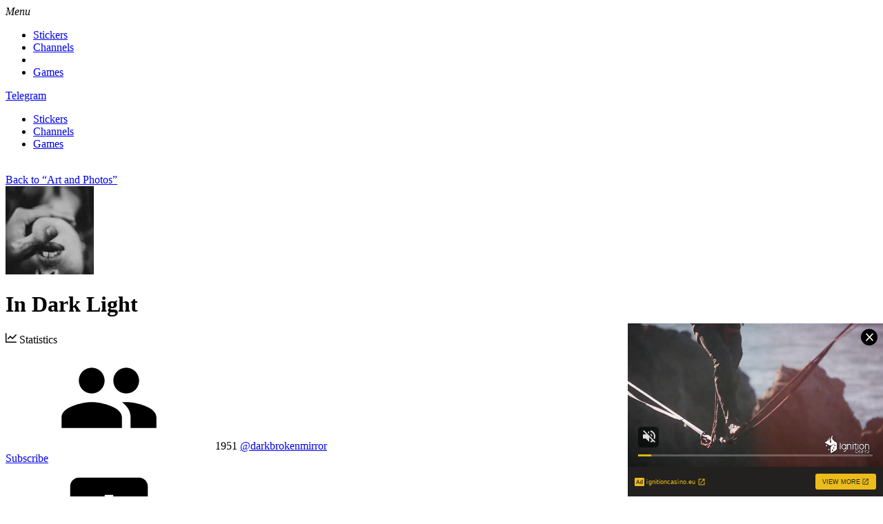

--- FILE ---
content_type: text/html; charset=UTF-8
request_url: https://tlgrm.eu/channels/@darkbrokenmirror
body_size: 3958
content:
<!DOCTYPE html>
<html lang="en">
    <head>
        <meta charset="utf-8">
        <meta http-equiv="x-ua-compatible" content="ie=edge">
        <title>In Dark Light (@darkbrokenmirror) • Posts and statistics of Telegram channel</title>
        <meta name="description" content="1951 subscribers, 1486 posts — Discover posts from In Dark Light (@darkbrokenmirror) Telegram channel">
        <meta name="viewport" content="width=device-width, initial-scale=1, shrink-to-fit=no">
        <meta name="format-detection" content="telephone=no">

        <meta property="og:title" content="In Dark Light">
        <meta property="og:description" content="Lay beside me, under wicked sky.">
        <meta property="og:image" content="/_/channels/13/43/1343023820/avatar640.jpg">
        <meta property="og:site_name" content="tlgrm.eu">
        <meta property="og:locale" content="en">

        
        <link crossorigin rel="preload" href="/assets/3.5.33-32f0f3c/fonts/rubik-latin-400.d9951962.woff2" as="font" type="font/woff2">
        <link crossorigin rel="preload" href="/assets/3.5.33-32f0f3c/fonts/rubik-latin-500.d9951962.woff2" as="font" type="font/woff2">

        
            
    <link crossorigin rel="preload" as="fetch" href="https://api.tlgrm.app/v3/channels/1343023820/feed/recent?offset_id=0">

    <link rel="preload" href="/assets/3.5.33-32f0f3c/runtime.5b515076.js" as="script">
<link rel="preload" href="/assets/3.5.33-32f0f3c/862.b2fe978f.js" as="script">
<link rel="preload" href="/assets/3.5.33-32f0f3c/942.a4ed9bc0.js" as="script">
<link rel="preload" href="/assets/3.5.33-32f0f3c/443.e73e0bd3.js" as="script">
<link rel="preload" href="/assets/3.5.33-32f0f3c/js/channels/channel.js.33a27dd4.js" as="script">


        <link rel="icon" type="image/svg+xml" href="/assets/3.5.33-32f0f3c/img/favicons/favicon.svg">
        <link rel="icon" type="image/png" href="/assets/3.5.33-32f0f3c/img/favicons/favicon-32x32.png" sizes="32x32">
        <link rel="icon" type="image/png" href="/assets/3.5.33-32f0f3c/img/favicons/favicon-16x16.png" sizes="16x16">
        <link rel="apple-touch-icon" type="image/png" href="/assets/3.5.33-32f0f3c/img/favicons/apple-touch-icon.png" sizes="160x160">

        <meta name="yandex-tableau-widget" content="logo=/assets/3.5.33-32f0f3c/img/favicons/logo-yandex.png, color=#1d282c">

        
        <link rel="preload" href="/assets/3.5.33-32f0f3c/img/top-logo-icon_monochrome.20025079.svg" as="image" type="image/svg+xml">

        <link rel="stylesheet" href="/assets/3.5.33-32f0f3c/css/app.css.ccba08e4.css">


        <script>window.config = Object.freeze({"lang":"en","realm":"eu","current_geo":"US","ym":36032370,"gaid":"G-QLDXTVF7NS","forms_fqdn":"forms.tlgrm.eu","sticker_cdn_fast":"\/_\/stickers","sticker_cdn":"\/_\/stickers","channel_avatar_cdn":"\/_\/channels","tlgrm_api_url":"https:\/\/api.tlgrm.app","tlgrm_api_config":[{"geo":["RU","BY","KZ","UZ","AZ","AM","KG"],"url":"https:\/\/api.tlgrm.ru"},{"geo":["*"],"url":"https:\/\/api.tlgrm.app"}],"typesense_host":"https:\/\/typesense.tlgrm.app","typesense_api_key":"S21Iay9yTjM0QnVUNkJ2STREZHhoZ3liVFJhdW9UaGc4UXAxRUthNS9DRT1PMjkweyJleGNsdWRlX2ZpZWxkcyI6InRhZ3MsZW1iZWRkaW5nIn0=","televisor_config":{"hosts":[{"geo":["RU"],"url":"https:\/\/tlgrm.ru\/_\/televisor"},{"geo":["*"],"url":"https:\/\/televisor.tlgrm.dev"}]},"webpack_public_path":"\/","firebase_config":{"apiKey":"AIzaSyCPE3gbvvM07GhJTqUZKY4ck3GTM3dmwqY","authDomain":"tlgrm-ru.firebaseapp.com","databaseURL":"https:\/\/tlgrm-ru.firebaseio.com","projectId":"tlgrm-ru","appId":"1:804971164631:web:00388a494b184fd3451192"},"yandex_auth_config":{"client_id":"6772ec6e963944b2b6ab0343c5803f4c","redirect_uri":"https:\/\/tlgrm.ru\/yandex-auth.html","response_type":"token"},"vk_auth_config":{"app_id":"52701902","redirect_url":"https:\/\/tlgrm.ru"},"sentry":{"dsn":"https:\/\/aa6fa6f8b69b813ed999996ecdca13b9@sentry.core.icu\/2","environment":"production_eu","sample_rate":"0.7"}});</script>

                <link rel="dns-prefetch" href="televisor.tlgrm.dev">

                    <meta name="fragment" content="!">
        
            
        

        <script>
    !function(e,t,r,n,s,a,c){e[s]=e[s]||function(){(e[s].a=e[s].a||[]).push(arguments)},e[s].l=1*new Date;for(var i=0;i<document.scripts.length;i++)if(document.scripts[i].src===n)return;a=t.createElement(r),c=t.getElementsByTagName(r)[0],a.async=1,a.src=n,c.parentNode.insertBefore(a,c)}(window,document,'script','https://cdn.jsdelivr.net/npm/yandex-metrica-watch/tag.js','ym');

    window.ym(window.config.ym, 'init', {
        clickmap: false,
        trackLinks: true,
        accurateTrackBounce: true,
        trackHash: true,
    });
</script>

        <script>
    window.dataLayer = window.dataLayer||[];function gtag(){dataLayer.push(arguments);};
    gtag('js', new Date());
    gtag('config', 'G-QLDXTVF7NS');
</script>

    </head>

    <body itemscope itemtype="http://schema.org/WebPage">
        
        <nav class="js-so-menu b-so-menu"></nav>

        <nav class="nav transparent">
    <div class="nav_vue">
    <span class="nav_item nav_item__menu">
        <i class="nav_hamburger">Menu</i>
    </span>

    <div class="nav-wrapper">
        <nav class="nav-submenu-wrap" itemscope itemtype="http://www.schema.org/SiteNavigationElement">
            <ul class="nav-submenu">
                <li class="nav-submenu_item ">
                    <a itemprop="url" class="nav-submenu_item__link" href="https://tlgrm.eu/stickers">
                        Stickers                    </a>
                </li>
                <li class="nav-submenu_item active">
                    <a itemprop="url" class="nav-submenu_item__link" href="https://tlgrm.eu/channels">
                        Channels                    </a>
                </li>

                <li class="nav-submenu-separator"></li>

                
                <li class="nav-submenu_item">
                    <a class="nav-submenu_item__link" href="https://games.tlgrm.eu">
                        Games                    </a>
                </li>

                            </ul>
        </nav>

        <div class="nav-close-pane"></div>
    </div>
</div>

    <a class="nav_item nav_item__tlgrm" href="https://tlgrm.eu">
        <span class="nav_logo"></span>
        <span class="nav_title" translate="no">Telegram</span>
    </a>

    <ul class="nav_menu" itemscope itemtype="http://www.schema.org/SiteNavigationElement">
        
        
        <li class="nav_menu__item ">
            <a class="nav_menu__link" itemprop="url" href="https://tlgrm.eu/stickers">
                Stickers            </a>
        </li>
        <li class="nav_menu__item active">
            <a class="nav_menu__link" itemprop="url" href="https://tlgrm.eu/channels">
                Channels            </a>
        </li>

                    <li class="nav_menu__item">
                <a class="nav_menu__link" href="https://games.tlgrm.eu">
                    Games                </a>
            </li>
        
            </ul>
</nav>

                <header class="jumbo jumbo--channel">
            
            <img decoding="async" loading="eager" alt="" class="jumbo__blurred-cover" src="/assets/3.5.33-32f0f3c/img/channels/category/art.75fe2e71@0x.webp">
        </header>

        <div class="content-box content-box--channels">
                    <header class="channel-header">
    <a class="channel-header-nav js-back"
        href="https://tlgrm.eu/channels/art">
        Back to “Art and Photos”    </a>
    <div class="channel-header-top">
        <picture class="channel-header-avatar">
            <source type="image/webp" srcset="/_/channels/13/43/1343023820/avatar128.webp 1x, /_/channels/13/43/1343023820/avatar256.webp 2x">
            <source type="image/jpeg" srcset="/_/channels/13/43/1343023820/avatar128.jpg 1x, /_/channels/13/43/1343023820/avatar256.jpg 2x">
            <img class="channel-header-avatar__image"
                src="/_/channels/13/43/1343023820/avatar128.jpg"
                alt="Avatar of @darkbrokenmirror">
        </picture>

        <div class="channel-header__info">
            <div class="channel-header__info__top">
                <h1 class="channel-header__title">
                    In Dark Light
                </h1>
                                <div class="channel-header__buttons hidden--mobile">
                    <a role="button" data-channel-id="1343023820"
                        class="js-view-stats channel-header__button channel-header__button--charts">
                        <svg xmlns="http://www.w3.org/2000/svg" aria-hidden="true" width="16" height="16"><use xlink:href="/icons.svg#octicon_graph"/></svg>
                        Statistics                    </a>
                </div>
            </div>
            <div class="channel-header__info__bottom">
                <svg xmlns="http://www.w3.org/2000/svg" aria-hidden="true"><use xlink:href="/icons.svg#group"/></svg>
                <span class="channel-header__subscribers">
                    1951
                </span>
                <a rel="nofollow" target="_blank"
                    href="tg://resolve?domain=darkbrokenmirror"
                    class="channel-header__username">
                    &commat;darkbrokenmirror
                </a>
            </div>
        </div>
    </div>

    <div class="channel-header-bottom">
        <div class="channel-header-bottom__buttons">
            <a target="_blank" rel="nofollow"
                href="tg://resolve?domain=darkbrokenmirror"
                class="channel-header-green-button channel-header__subscribe">
                Subscribe            </a>
            <div class="js-view-stats visible--mobile channel-header-green-button channel-header-bottom__more"
                data-channel-id="1343023820">
                <svg xmlns="http://www.w3.org/2000/svg" aria-hidden="false" aria-label="Statistics"><use xlink:href="/icons.svg#insert_chart"/></svg>
            </div>
        </div>
        <p class="channel-header__description">
            Lay beside me, under wicked sky.
        </p>
    </div>
</header>
        <script>
    window.preloaded = {"peer_id":1343023820,"name":"In Dark Light","link":"darkbrokenmirror","description":"Lay beside me, under wicked sky.","subscribers":1951,"official":false,"avatar_version":null,"photos_enabled":true,"videos_enabled":false,"comments_enabled":false,"feed_ads_enabled":true,"hide_feed_russia":false,"is_adult":false,"post_stats_enabled":false,"ad_platform":"yandex"};
    </script>

    <div id="vue-channel-view" class="channel"></div>

            </div>
    
        <footer class="footer">
    <p>All visual content featured on this website may be copyrighted to their respective rightful owners. No infringement intended. This site is not affiliated with Telegram.</p>

    
    <div class="footer__bottom">
        <ul class="footer__column">
            <li><a href="https://tlgrm.eu/stickers">Stickers</a></li>
            <li><a href="https://tlgrm.eu/channels">Channels</a></li>
            <li><a href="https://games.tlgrm.eu">Games</a></li>

                    </ul>

        
        <ul class="footer__column">
            <li>
                <a rel="nofollow" class="js-open-support-modal"
                    href="https://forms.tlgrm.eu/support?lang=en&amp;force-full=1"
                    data-header="Feedback"
                    data-content="">
                    Feedback                </a>
            </li>

                            <li>
                    <a href="https://tlgrm.ru">На русском</a>
                </li>
            
                    </ul>
    </div>
</footer>

                                
    <script src="/assets/3.5.33-32f0f3c/runtime.5b515076.js"></script>
<script src="/assets/3.5.33-32f0f3c/862.b2fe978f.js"></script>
<script src="/assets/3.5.33-32f0f3c/942.a4ed9bc0.js"></script>
<script src="/assets/3.5.33-32f0f3c/443.e73e0bd3.js"></script>
<script src="/assets/3.5.33-32f0f3c/js/channels/channel.js.33a27dd4.js"></script>

    <link rel="stylesheet" href="/assets/3.5.33-32f0f3c/js/channels/channel.js.8d2dbf44.css">


    
    
    <link href="//fonts.googleapis.com/css2?family=Roboto+Mono&display=swap" rel="stylesheet">
        <script type="application/ld+json">
            
            {"@context":"https:\/\/schema.org","@type":"BreadcrumbList","itemListElement":[{"@type":"ListItem","position":1,"name":"Channels","item":"https:\/\/tlgrm.eu\/channels"},{"@type":"ListItem","position":2,"name":"Art and Photos","item":"https:\/\/tlgrm.eu\/channels\/art"},{"@type":"ListItem","position":3,"name":"In Dark Light","item":"https:\/\/tlgrm.eu\/channels\/@darkbrokenmirror"}]}
        </script>

      <ins class="eas6a97888e31" data-zoneid="5648726"></ins>
    <script async src="//a.magsrv.com/ad-provider.js" onload="(window.AdProvider || []).push({serve: {}})"></script>
  
                <script async src="https://www.googletagmanager.com/gtag/js?id=G-QLDXTVF7NS"></script>

        
            <noscript><div><img src="https://mc.yandex.ru/watch/36032370" style="position:absolute; left:-9999px;" alt=""></div></noscript>
    </body>
</html>
